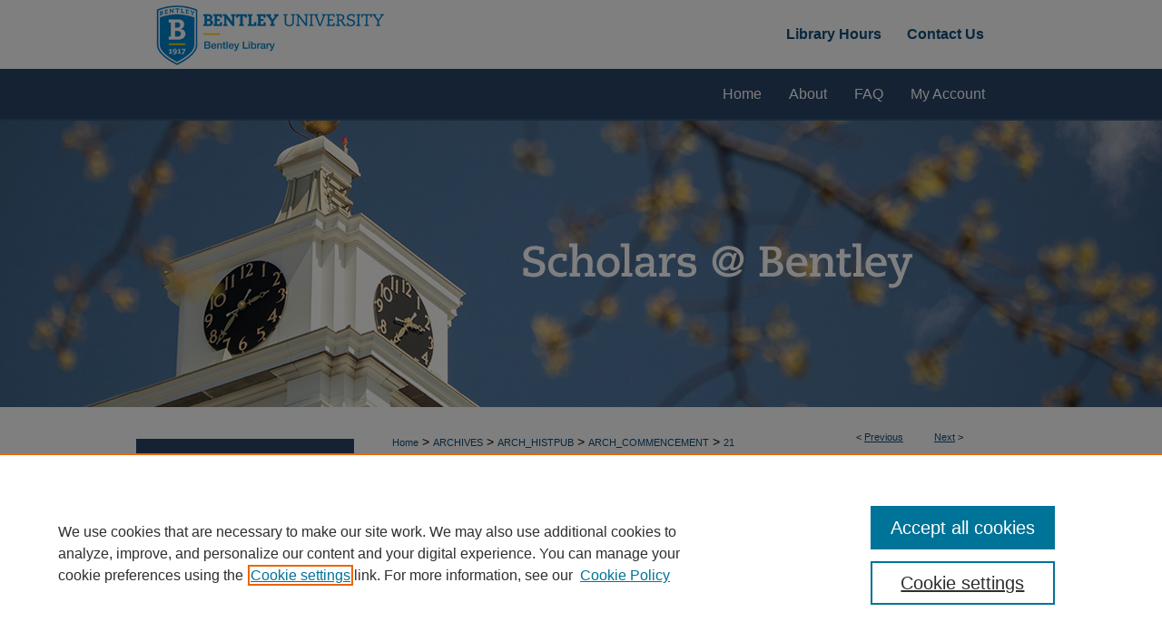

--- FILE ---
content_type: text/css
request_url: https://scholars.bentley.edu/ir-local.css
body_size: 3363
content:
/* -----------------------------------------------
bepress IR local stylesheet.
Author:   Jami Wardlow
Version: Nov 2022
PLEASE SAVE THIS FILE LOCALLY!
----------------------------------------------- */

/* ---------------- Meta Elements ---------------- */

@import url('https://fonts.googleapis.com/css2?family=Roboto+Slab:wght@700&display=swap');

	/* --- Meta styles and background --- */

body {
	font: normal 14px/1.5 Arial, "Helvetica Neue", Helvetica, sans-serif;  /* should be medium except when fitting into a fixed container */
	background: #fff url(assets/md5images/a4261d083c1bdb5840dd6ab55ae1dff0.png) no-repeat center top;
}

#bentley { background: url(assets/md5images/5d8b8899d16d48558f4f15f27b6e2d93.gif) repeat-x left bottom; }

/* ---------------- Header ---------------- */

#bentley #header {
	position: relative;  /* needed for logo positioning */
	height: auto !important; /* !important overrides mbl styling */
}

#bentley #banner_image {
	display: block; /* removes descender of inline element */
	width: 980px; /* not necessary if image is sized correctly */
	height: auto !important;  /* avoids warping improperly sized header image / SUP-19994 */
}

#bentley #header a#banner_link:focus img {
    outline: 2px solid #0075be;
}

/* ---------------- Navigation ---------------- */

	/* additional nav bar */

#bentley #top-nav {
	height: 76px;
	width: 980px;
    /*padding-top: 99px;*/
	background: transparent;
	white-space: nowrap;
}

#bentley #top-nav img#bentley-logo {
	float: left;
	padding-right: 410px;
}

#bentley #top-nav a:focus img { outline: 2px solid #0075be; }

#bentley #top-nav a {
	font: bold 16px Arial, "Helvetica Neue", Helvetica, sans-serif;
	text-decoration: none;
	color: #104e7b;
	height: 76px;
    line-height: 76px;
	padding: 0 14px;
	float: left;
}

#bentley #top-nav a:hover,
#bentley #top-nav a:active,
#bentley #top-nav a:focus {
	text-decoration: underline;
}


#bentley #top-nav a:first-of-type,
#bentley #top-nav a:last-of-type {
	/*padding-left: 19px;*/
}

#bentley #navigation,
#bentley #navigation #tabs {
	height: 55px;
	/*overflow: hidden; have seen issues with tabs extending below nav container */
	white-space: nowrap;
}

#bentley #navigation #tabs,
#bentley #navigation #tabs ul,
#bentley #navigation #tabs ul li {
	padding: 0;
	margin: 0;
}

#bentley #navigation #tabs,
#bentley #navigation #tabs ul {
	display: flex;
	justify-content: flex-end;
	width: 100%;
}

#bentley #navigation #tabs a {
	font: normal 16px Arial, "Helvetica Neue", Helvetica, sans-serif;
	display: block;
	height: 55px;
	line-height: 55px;
	color: #fff;
	background-color: transparent;
	padding: 0 15px;
	margin: 0;
	border: 0;
}

#bentley #navigation #tabs a:hover,
#bentley #navigation #tabs a:active,
#bentley #navigation #tabs a:focus {
	text-decoration: underline;
}

/* ---------------- Sidebar ---------------- */

#bentley #sidebar {
	background: #294566;
	margin-top: 35px;
	padding-top: 20px;
	margin-bottom: 20px;
}

#bentley #sidebar h2 {
	font: bold 18px 'Roboto Slab', serif;
	color: #fff;
	background: transparent;
	padding: 0;
	margin: 0;
	border: none;
}

#bentley #sidebar a {
	font: normal 13px Arial, "Helvetica Neue", Helvetica, sans-serif;
	color: #fff;
	text-decoration: none;
}

#bentley #sidebar a:hover,
#bentley #sidebar a:active,
#bentley #sidebar a:focus {
	text-decoration: underline;
	background: transparent;
}

#bentley #sidebar #sidebar-search label {
	font: normal 13px Arial, "Helvetica Neue", Helvetica, sans-serif;
	color: #fff;
}

#bentley #sidebar #sidebar-search {
	margin-top: 8px;
	padding-left: 15px;
}

#bentley #sidebar #sidebar-search span.border { background: transparent; }

.searchbutton { cursor: pointer; } /* best practice, should move to ir-layout.css */

#bentley #sidebar a:hover img,
#bentley #sidebar a:active img,
#bentley #sidebar a:focus img {
	outline: 2px solid #0075be;
}

/* ---------------- Main Content ---------------- */

/* this has been creating a gap on top of full-width homepage images. trying to figure out if it's actually necessary for any reason */
/* #bentley #content { padding-top: 16px; } */

	/* Sticky Footer */

#bentley #content { /* calculates 100% viewport height - (total heights of header, navigation and footer) */
	min-height: calc(100vh - 337px);
}
	/* --- Breadcrumbs --- */

#bentley #main.text div.crumbs a:link,
#bentley #main.text div.crumbs a:visited {
	text-decoration: none;
	color: #104e7b;
}

#bentley #main.text div.crumbs a:hover,
#bentley #main.text div.crumbs a:active,
#bentley #main.text div.crumbs a:focus {
	text-decoration: underline;
	color: #000;
}

#bentley #dcn-home > #homepage-intro { margin: 15px 0; }

	/* --- Headers --- */

#bentley #dcn-home > h2 {
	font: normal 27px 'Roboto Slab', serif;
	margin-top: 15px;
}

h3 {
	margin: 0;
	text-decoration: underline;
}

/* FF, IE, Chrome take parent element's color as text-decoration-color (black, usually) */
#dcn-home #cover-browse h3 { color: #104e7b; }

#bentley #dcn-home #cover-browse h3 a {
	font: 400 17px/1.6 Arial, "Helvetica Neue", Helvetica, sans-serif;
	text-decoration: none;
}

#bentley #dcn-home #cover-browse h3 a:hover,
#bentley #dcn-home #cover-browse h3 a:focus,
#bentley #dcn-home #cover-browse h3 a:active {
	text-decoration: underline;
}

/* --- front page buttons  ---*/

#bentley #cover-browse #browse-by-buttons {
	width: 92%;
    display: flex;
    flex-flow: row wrap;
    justify-content: space-between;
}

#bentley #cover-browse #browse-by-buttons .browse-container .browse-link h3 {
    text-decoration: none;
    background-image: none;
	margin: 10px 13px 0;
}

#bentley #cover-browse #browse-by-buttons .browse-container {
    margin: 4px 0;
}

#bentley #cover-browse #browse-by-buttons .browse-link {
  background-color: #ffcc33;
  width: 138px;
  height: 138px;
  border-radius: 11px;
  border: 5px solid #fff; /* invisible default border to keep alignment */
  text-align: center;
  display: flex;
  flex-flow: column nowrap;
  justify-content: center;
}

/* Button icon settings */
#bentley #cover-browse #browse-by-buttons .browse-link img {
	width: 37%; /* size of icon */
	height: auto;
	align-self: center;
	vertical-align: middle;
	padding-top: 8px;
}

#bentley #cover-browse #browse-by-buttons .browse-link img#icon-centers-offices {
	width: 54%;
}

/* Button text settings */
#bentley #cover-browse #browse-by-buttons .browse-link h3 {
  font: normal 14px/1.4 Arial, "Helvetica Neue", Helvetica, sans-serif;
  text-align: center;
  color: #000;
  padding-left: 0px;
  margin-top: 10px;
}

/* Hover/focus behavior for button outline */
#bentley #cover-browse #browse-by-buttons a:hover > .browse-link,
#bentley #cover-browse #browse-by-buttons a:focus > .browse-link,
#bentley #cover-browse #browse-by-buttons a:active > .browse-link {
  border: 5px solid #000;
  border-radius: 7px;
  transition: border .2s;
}

#bentley #cover-browse #browse-by-buttons a {
  text-decoration: none;
}

#bentley #cover-browse #browse-by-buttons a:hover > h3,
#bentley #cover-browse #browse-by-buttons a:focus > h3,
#bentley #cover-browse #browse-by-buttons a:active > h3 {
  text-decoration: underline;
  text-decoration-color: #000;
}
	/* --- Links --- */

#bentley #main.text a:link,
#bentley #main.text a:visited {
	color: #104e7b; /* declared for #network-icon text */
}

#bentley #main.text a:hover,
#bentley #main.text a:active,
#bentley #main.text a:focus {
	color: #000;
	text-decoration: underline;
}

	/* PotD / Top DL widgets */

#bentley #dcn-home .box.aag h2,
#bentley #dcn-home .box.potd h2 {
	font: bold 22px 'Roboto Slab', serif;
	width: 267px;
	border-bottom: 1px solid #999;
	margin: 0;
}

#bentley #main.text .box a:link,
#bentley #main.text .box a:visited {
	background: none;
	font: bold 12px Arial, "Helvetica Neue", Helvetica, sans-serif;
	text-decoration: none;
	border-bottom: 1px solid #999;
}

#bentley #main.text .box a:hover,
#bentley #main.text .box a:active,
#bentley #main.text .box a:focus {
	text-decoration: underline;
}

	/* article-level text // default values 12px/13px */

#alpha .element p, #custom-fields .element p { font-size: 13px; }

#alpha .element h4, #custom-fields .element h4 { font-size: 14px; }

/* ---------------- Footer ---------------- */

#bentley #footer,
#bentley #bepress a {
	height: 76px;
	background-color: #294566;
}

#bepress a:focus { outline: 2px solid #0075be; }

#bentley #footer p,
#bentley #footer p a {
	font: normal 12px/2 Arial, "Helvetica Neue", Helvetica, sans-serif;
	color: #fff;
	text-decoration: none;
}

/* #bentley #footer p:first-of-type { padding-top: ##px; } */

#bentley #footer p a:hover,
#bentley #footer p a:active,
#bentley #footer p a:focus {
	text-decoration: underline;
}

/* ---------------- Miscellaneous fixes ---------------- */

	/* --- Advanced Search --- */

.legacy #bentley #wrapper {	background-image: none; }

	/* Remove gap under search pages for full-width footers */

.legacy #bentley #wrapper:after { content: none; }

	/* --- Browse Authors accessibility fix (CSFR-2684) --- */

#bentley #main.text .authorbrowser p.letters a:hover,
#bentley #main.text .authorbrowser p.letters a:focus {
   background: url(/assets/azMe.jpg) bottom center no-repeat;
   color: #fff;
}

#bentley #wrapper .text #myaccount thead tr th { color: #000; }

/* ---------------- Mobile ---------------- */

.mbl #bentley #header,
.mbl #bentley #header a#banner_link img,
.mbl #bentley #navigation {
	width: 100% !important;
}

	/* fixes invisible space above header */

header#mobile-nav { 
    font-size: 0;
    line-height: 0;
}

	/* fixes bullet underline for Browse Research and Scholarship links */

.mbl #main #cover-browse h3 { text-decoration: none; }

	/* stacks headings and spans in .box */

.mbl #bentley #dcn-home .box.aag h2,
.mbl #bentley #dcn-home .box.potd h2 {
	width: 100%;
}
	
.mbl #dcn-home .box.aag span,
.mbl #dcn-home .box.potd span {
    display: block;
}

.mbl #bentley #top-nav { display: none; }

.mbl #bentley #sidebar {
	background-color: #294566 !important;
}

	/* homepage buttons */

.mbl #bentley #cover-browse #browse-by-buttons h3:before {
    content: none;
}

.mbl #bentley #cover-browse #browse-by-buttons h3 {
	font-family: Arial, "Helvetica Neue", Helvetica, sans-serif !important;
}

.mbl #bentley #cover-browse #browse-by-buttons {
    margin-top: 0px;
}

.mbl #bentley #cover-browse #browse-by-buttons * {
    font-size: 14px;
    padding: 0px !important;
    text-indent: 0px !important;
}

.mbl #bentley #cover-browse #browse-by-buttons img {
    max-width: 45px !important;
    padding-top: 5px;
}

.mbl #bentley #cover-browse #browse-by-buttons * {
    font-size: 14px;
}

@media only screen and (max-width: 767px) {

  #bentley #cover-browse #browse-by-buttons {
    padding-left: 16px;
    margin-left: -10px;
   }

  #bentley #cover-browse #browse-by-buttons .browse-container {
    width: 60%;
   }

  #bentley #cover-browse #browse-by-buttons .browse-link {
    padding: 4px;
   }

  #bentley #cover-browse #browse-by-buttons .browse-link h3 {
    text-decoration: underline;
    background-image: none;
    margin-top: 10px;
    font-size: 14px;
   }

  #bentley #cover-browse #browse-by-buttons .browse-link h3:before {
  	content: none;
   }

  #bentley #cover-browse #browse-by-buttons .browse-link i {
    background-image: none;
   }

  #bentley #cover-browse #browse-by-buttons .browse-link img {
  	max-width: 45px;
  	align-self: center;
   }
}
